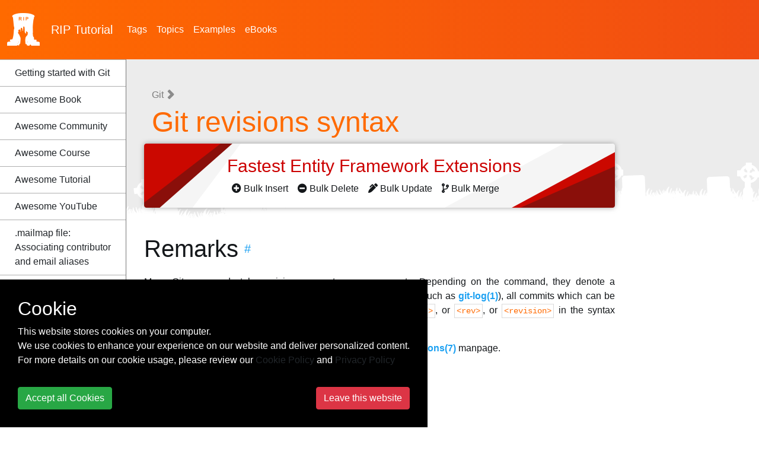

--- FILE ---
content_type: text/html; charset=utf-8
request_url: https://riptutorial.com/git/topic/3735/git-revisions-syntax
body_size: 10314
content:
<!DOCTYPE html>
<html lang="en">
<head>
    <meta charset="utf-8">
    <meta name="viewport" content="width=device-width, initial-scale=1, shrink-to-fit=no">
    
        <meta name="baidu-site-verification" content="yxyLMvJwcA" />
        <meta name="google-site-verification" content="zXL2CVbtC_Krma8l8C6ZtsG0LYFNWiAR5ZI70hz4xAM" />
        <meta name="msvalidate.01" content="89359D9C492A475C0061398008D105FB" />
        <meta name="yandex-verification" content="dd35362233c19552" />


    <title>Git Tutorial =&gt; Git revisions syntax</title>

    <!-- icon !-->
    <link rel="icon" type="image/png" href="/Images/logo_rip.png" width="55" height="55">

    <!-- css !-->
    <link rel="stylesheet" href="https://cdn.jsdelivr.net/npm/bootstrap@4.5.3/dist/css/bootstrap.min.css" integrity="sha384-TX8t27EcRE3e/ihU7zmQxVncDAy5uIKz4rEkgIXeMed4M0jlfIDPvg6uqKI2xXr2" crossorigin="anonymous">
    <link rel="stylesheet" type="text/css" href="/assets/css/master.min.css?v=1.0.0.21298">
    
    

    
    
    

    <!-- Open Graph Tags -->
    <meta name="title" property="og:title" content="Git Tutorial => Git revisions syntax">
    <meta name="description" property="og:description" content="Learn Git - Many Git commands take revision parameters as arguments. Depending on the command, they denote a specific commit or, for commands which walk the...">
    <meta name="url" property="og:url" content="https://riptutorial.com/git/topic/3735/git-revisions-syntax" />
    <meta name="image" property="og:image" content="/Images/home.jpg" />

    <!-- Twitter Cards -->
    <meta name="twitter:card" content="summary_large_image">
    <meta name="twitter:title" content="Git Tutorial => Git revisions syntax">
    <meta name="twitter:description" content="Learn Git - Many Git commands take revision parameters as arguments. Depending on the command, they denote a specific commit or, for commands which walk the...">
    <meta name="twitter:url" content="https://riptutorial.com/git/topic/3735/git-revisions-syntax" />
    <meta name="twitter:image" content="/Images/home.jpg" />


        <!-- Google tag (gtag.js) -->
        <script async src="https://www.googletagmanager.com/gtag/js?id=G-BQCCWZMX3F"></script>
        <script>
          window.dataLayer = window.dataLayer || [];
          function gtag(){dataLayer.push(arguments);}
          gtag('js', new Date());

          gtag('config', 'G-BQCCWZMX3F');
        </script>

    
    

    
    
    
    
    

    
</head>

<body>
<!-- facebook
<div id="fb-root"></div>
<script>
    (function(d, s, id) {
        var js, fjs = d.getElementsByTagName(s)[0];
        if (d.getElementById(id)) return;
        js = d.createElement(s);
        js.id = id;
        js.src = "//connect.facebook.net/en_US/sdk.js#xfbml=1&version=v2.10";
        fjs.parentNode.insertBefore(js, fjs);
    }(document, 'script', 'facebook-jssdk'));
</script>
-->
<!-- twitter
<script>
    !function(d, s, id) {
        var js, fjs = d.getElementsByTagName(s)[0], p = /^http:/.test(d.location) ? 'http' : 'https';
        if (!d.getElementById(id)) {
            js = d.createElement(s);
            js.id = id;
            js.src = p + '://platform.twitter.com/widgets.js';
            fjs.parentNode.insertBefore(js, fjs);
        }
    }(document, 'script', 'twitter-wjs');
</script>
-->
<header class="site-header">
    <nav class="container-fluid navbar navbar-light navbar-expand-lg">
        <a class="navbar-brand" href="/">
            <img src="/Images/logo_rip_full_white.png" alt="logo rip"/>
                <div>RIP <span class="text-z">Tutorial</span></div>

        </a>
        <div>
            
            <button class="navbar-toggler" type="button" data-toggle="collapse" data-target="#nav-site-menu"
                    aria-controls="nav-site-menu" aria-expanded="false" aria-label="Toggle navigation">
                <span class="navbar-toggler-icon"></span>
            </button>
        </div>
        <div class="navbar-collapse collapse" id="nav-site-menu">
            <ul class="navbar-nav">
                <li class="nav-item">
                    <a href="/tag" class="nav-link">Tags</a>
                </li>
                <li class="nav-item">
                    <a href="/topic" class="nav-link">Topics</a>
                </li>
                    <li class="nav-item">
                        <a href="/example" class="nav-link">Examples</a>
                    </li>
                                    <li class="nav-item">
                        <a href="/ebook" class="nav-link">eBooks</a>
                    </li>
            </ul>
        </div>
        <div class="navbar-collapse collapse justify-content-end" id="site-header-nav-site-menu">
        </div>
    </nav>
</header>

<div class="container-fluid site-body">
    

<div class="nav-site">
        <a href="/ebook/git" id="pdf-download-btn" class="btn btn-z bordered" onclick="gtag('event', 'click', { 'event_action': 'button-aside-download' });"><i class="fas fa-file-pdf" aria-hidden="true"></i> Download Git (PDF)</a>
    <nav class="navbar navbar-light navbar-expand-lg hidden-lg-up" style="padding-left: 0; padding-right: 0;">
        <a class="nav-brand"></a>
        <button class="navbar-toggler" type="button" data-toggle="collapse" data-target="#nav-sidebar"
                aria-controls="nav-sidebar" aria-expanded="false" aria-label="Toggle navigation">
            <span class="navbar-toggler-icon"></span>
        </button>

        <div class="navbar-collapse collapse justify-content-end" id="nav-sidebar">
            <br/>
            <div class="section-sidebar">
                <h2>
                    <span class="tag-title">Git</span>
                </h2>
                <ul>
                        <li>
                            <a href="/git/topic/218/getting-started-with-git"
                               class="">Getting started with Git</a>
                        </li>                                               
                                <li><a href="/git/awesome-learning/book">Awesome Book</a></li>
                                <li><a href="/git/awesome-learning/community">Awesome Community</a></li>
                                <li><a href="/git/awesome-learning/course">Awesome Course</a></li>
                                <li><a href="/git/awesome-learning/tutorial">Awesome Tutorial</a></li>
                                <li><a href="/git/awesome-learning/youtube">Awesome YouTube</a></li>
                        <li>
                            <a href="/git/topic/1270/-mailmap-file--associating-contributor-and-email-aliases"
                               class="">.mailmap file: Associating contributor and email aliases</a>
                        </li>                                               
                        <li>
                            <a href="/git/topic/337/aliases"
                               class="">Aliases</a>
                        </li>                                               
                        <li>
                            <a href="/git/topic/1276/analyzing-types-of-workflows"
                               class="">Analyzing types of workflows</a>
                        </li>                                               
                        <li>
                            <a href="/git/topic/2815/archive"
                               class="">Archive</a>
                        </li>                                               
                        <li>
                            <a href="/git/topic/3645/bisecting-finding-faulty-commits"
                               class="">Bisecting/Finding faulty commits</a>
                        </li>                                               
                        <li>
                            <a href="/git/topic/3663/blaming"
                               class="">Blaming</a>
                        </li>                                               
                        <li>
                            <a href="/git/topic/415/branching"
                               class="">Branching</a>
                        </li>                                               
                        <li>
                            <a href="/git/topic/240/browsing-the-history"
                               class="">Browsing the history</a>
                        </li>                                               
                        <li>
                            <a href="/git/topic/3612/bundles"
                               class="">Bundles</a>
                        </li>                                               
                        <li>
                            <a href="/git/topic/9291/change-git-repository-name"
                               class="">Change git repository name</a>
                        </li>                                               
                        <li>
                            <a href="/git/topic/672/cherry-picking"
                               class="">Cherry Picking</a>
                        </li>                                               
                        <li>
                            <a href="/git/topic/1405/cloning-repositories"
                               class="">Cloning Repositories</a>
                        </li>                                               
                        <li>
                            <a href="/git/topic/323/committing"
                               class="">Committing</a>
                        </li>                                               
                        <li>
                            <a href="/git/topic/397/configuration"
                               class="">Configuration</a>
                        </li>                                               
                        <li>
                            <a href="/git/topic/10937/diff-tree"
                               class="">diff-tree</a>
                        </li>                                               
                        <li>
                            <a href="/git/topic/3637/display-commit-history-graphically-with-gitk"
                               class="">Display commit history graphically with Gitk</a>
                        </li>                                               
                        <li>
                            <a href="/git/topic/2680/empty-directories-in-git"
                               class="">Empty directories in Git</a>
                        </li>                                               
                        <li>
                            <a href="/git/topic/5972/external-merge-and-difftools"
                               class="">External merge and difftools</a>
                        </li>                                               
                        <li>
                            <a href="/git/topic/8320/git-branch-name-on-bash-ubuntu"
                               class="">Git Branch Name on Bash Ubuntu</a>
                        </li>                                               
                        <li>
                            <a href="/git/topic/1254/git-clean"
                               class="">Git Clean</a>
                        </li>                                               
                        <li>
                            <a href="/git/topic/8654/git-client-side-hooks"
                               class="">Git Client-Side Hooks</a>
                        </li>                                               
                        <li>
                            <a href="/git/topic/273/git-diff"
                               class="">Git Diff</a>
                        </li>                                               
                        <li>
                            <a href="/git/topic/5148/git-gui-clients"
                               class="">Git GUI Clients</a>
                        </li>                                               
                        <li>
                            <a href="/git/topic/4136/git-large-file-storage--lfs-"
                               class="">Git Large File Storage (LFS)</a>
                        </li>                                               
                        <li>
                            <a href="/git/topic/4603/git-patch"
                               class="">Git Patch</a>
                        </li>                                               
                        <li>
                            <a href="/git/topic/4071/git-remote"
                               class="">Git Remote</a>
                        </li>                                               
                        <li>
                            <a href="/git/topic/9156/git-rerere"
                               class="">Git rerere</a>
                        </li>                                               
                        <li>
                            <a href="/git/topic/3735/git-revisions-syntax"
                               class="active">Git revisions syntax</a>
                        </li>                                               
                            <ul>
                                    <li>
                                        <a href="/git/example/12918/commit-ancestry-chain---rev-----rev---n---etc-">Commit ancestry chain: <rev>^, <rev>~<n>, etc.</a>
                                    </li>
                                    <li>
                                        <a href="/git/example/12919/dereferencing-branches-and-tags---rev--0---rev----type--">Dereferencing branches and tags: <rev>^0, <rev>^{<type>}</a>
                                    </li>
                                    <li>
                                        <a href="/git/example/12916/reflog-references---refname----date--">Reflog references: <refname>@{<date>}</a>
                                    </li>
                                    <li>
                                        <a href="/git/example/12915/reflog-references---refname----n--">Reflog references: <refname>@{<n>}</a>
                                    </li>
                                    <li>
                                        <a href="/git/example/12912/specifying-revision-by-object-name">Specifying revision by object name</a>
                                    </li>
                                    <li>
                                        <a href="/git/example/12913/symbolic-ref-names--branches--tags--remote-tracking-branches">Symbolic ref names: branches, tags, remote-tracking branches</a>
                                    </li>
                                    <li>
                                        <a href="/git/example/12914/the-default-revision--head">The default revision: HEAD</a>
                                    </li>
                                    <li>
                                        <a href="/git/example/12917/tracked---upstream-branch---branchname---upstream-">Tracked / upstream branch: <branchname>@{upstream}</a>
                                    </li>
                                    <li>
                                        <a href="/git/example/12920/youngest-matching-commit---rev-----text-------text-">Youngest matching commit: <rev>^{/<text>}, :/<text></a>
                                    </li>
                            </ul>
                        <li>
                            <a href="/git/topic/4821/git-send-email"
                               class="">git send-email</a>
                        </li>                                               
                        <li>
                            <a href="/git/topic/4609/git-statistics"
                               class="">Git statistics</a>
                        </li>                                               
                        <li>
                            <a href="/git/topic/10098/git-tagging"
                               class="">Git Tagging</a>
                        </li>                                               
                        <li>
                            <a href="/git/topic/2766/git-svn"
                               class="">git-svn</a>
                        </li>                                               
                        <li>
                            <a href="/git/topic/2660/git-tfs"
                               class="">git-tfs</a>
                        </li>                                               
                        <li>
                            <a href="/git/topic/1330/hooks"
                               class="">Hooks</a>
                        </li>                                               
                        <li>
                            <a href="/git/topic/245/ignoring-files-and-folders"
                               class="">Ignoring Files and Folders</a>
                        </li>                                               
                        <li>
                            <a href="/git/topic/2637/internals"
                               class="">Internals</a>
                        </li>                                               
                        <li>
                            <a href="/git/topic/291/merging"
                               class="">Merging</a>
                        </li>                                               
                        <li>
                            <a href="/git/topic/3026/migrating-to-git"
                               class="">Migrating to Git</a>
                        </li>                                               
                        <li>
                            <a href="/git/topic/1308/pulling"
                               class="">Pulling</a>
                        </li>                                               
                        <li>
                            <a href="/git/topic/2600/pushing"
                               class="">Pushing</a>
                        </li>                                               
                        <li>
                            <a href="/git/topic/355/rebasing"
                               class="">Rebasing</a>
                        </li>                                               
                        <li>
                            <a href="/git/topic/725/recovering"
                               class="">Recovering</a>
                        </li>                                               
                        <li>
                            <a href="/git/topic/5149/reflog---restoring-commits-not-shown-in-git-log"
                               class="">Reflog - Restoring commits not shown in git log</a>
                        </li>                                               
                        <li>
                            <a href="/git/topic/1814/renaming"
                               class="">Renaming</a>
                        </li>                                               
                        <li>
                            <a href="/git/topic/3233/resolving-merge-conflicts"
                               class="">Resolving merge conflicts</a>
                        </li>                                               
                        <li>
                            <a href="/git/topic/431/rev-list"
                               class="">Rev-List</a>
                        </li>                                               
                        <li>
                            <a href="/git/topic/2825/rewriting-history-with-filter-branch"
                               class="">Rewriting history with filter-branch</a>
                        </li>                                               
                        <li>
                            <a href="/git/topic/3030/show"
                               class="">Show</a>
                        </li>                                               
                        <li>
                            <a href="/git/topic/598/squashing"
                               class="">Squashing</a>
                        </li>                                               
                        <li>
                            <a href="/git/topic/244/staging"
                               class="">Staging</a>
                        </li>                                               
                        <li>
                            <a href="/git/topic/1440/stashing"
                               class="">Stashing</a>
                        </li>                                               
                        <li>
                            <a href="/git/topic/306/submodules"
                               class="">Submodules</a>
                        </li>                                               
                        <li>
                            <a href="/git/topic/1634/subtrees"
                               class="">Subtrees</a>
                        </li>                                               
                        <li>
                            <a href="/git/topic/10934/tidying-up-your-local-and-remote-repository"
                               class="">Tidying up your local and remote repository</a>
                        </li>                                               
                        <li>
                            <a href="/git/topic/5150/tortoisegit"
                               class="">TortoiseGit</a>
                        </li>                                               
                        <li>
                            <a href="/git/topic/285/undoing"
                               class="">Undoing</a>
                        </li>                                               
                        <li>
                            <a href="/git/topic/7579/update-object-name-in-reference"
                               class="">Update Object Name in Reference</a>
                        </li>                                               
                        <li>
                            <a href="/git/topic/1269/using-a--gitattributes-file"
                               class="">Using a .gitattributes file</a>
                        </li>                                               
                        <li>
                            <a href="/git/topic/243/working-with-remotes"
                               class="">Working with Remotes</a>
                        </li>                                               
                        <li>
                            <a href="/git/topic/3801/worktrees"
                               class="">Worktrees</a>
                        </li>                                               
                </ul>
            </div>
            <br/><br/>
        </div>
    </nav>
</div>

<div class="row whole-container">
    <div class="col-xl-2 col-lg-3 section-sidebar desktop hidden-md-down">
        <div class="section-sidebar-overflow custom-scrollbar" data-mcs-theme="dark">
            <h2><span class="tag-title">Git</span></h2>
            <ul>
                    <li>
                        <a href="/git/topic/218/getting-started-with-git" 
                           class="">Getting started with Git</a>
                    </li>                    
                            <li><a href="/git/awesome-learning/book">Awesome Book</a></li>
                            <li><a href="/git/awesome-learning/community">Awesome Community</a></li>
                            <li><a href="/git/awesome-learning/course">Awesome Course</a></li>
                            <li><a href="/git/awesome-learning/tutorial">Awesome Tutorial</a></li>
                            <li><a href="/git/awesome-learning/youtube">Awesome YouTube</a></li>
                    <li>
                        <a href="/git/topic/1270/-mailmap-file--associating-contributor-and-email-aliases" 
                           class="">.mailmap file: Associating contributor and email aliases</a>
                    </li>                    
                    <li>
                        <a href="/git/topic/337/aliases" 
                           class="">Aliases</a>
                    </li>                    
                    <li>
                        <a href="/git/topic/1276/analyzing-types-of-workflows" 
                           class="">Analyzing types of workflows</a>
                    </li>                    
                    <li>
                        <a href="/git/topic/2815/archive" 
                           class="">Archive</a>
                    </li>                    
                    <li>
                        <a href="/git/topic/3645/bisecting-finding-faulty-commits" 
                           class="">Bisecting/Finding faulty commits</a>
                    </li>                    
                    <li>
                        <a href="/git/topic/3663/blaming" 
                           class="">Blaming</a>
                    </li>                    
                    <li>
                        <a href="/git/topic/415/branching" 
                           class="">Branching</a>
                    </li>                    
                    <li>
                        <a href="/git/topic/240/browsing-the-history" 
                           class="">Browsing the history</a>
                    </li>                    
                    <li>
                        <a href="/git/topic/3612/bundles" 
                           class="">Bundles</a>
                    </li>                    
                    <li>
                        <a href="/git/topic/9291/change-git-repository-name" 
                           class="">Change git repository name</a>
                    </li>                    
                    <li>
                        <a href="/git/topic/672/cherry-picking" 
                           class="">Cherry Picking</a>
                    </li>                    
                    <li>
                        <a href="/git/topic/1405/cloning-repositories" 
                           class="">Cloning Repositories</a>
                    </li>                    
                    <li>
                        <a href="/git/topic/323/committing" 
                           class="">Committing</a>
                    </li>                    
                    <li>
                        <a href="/git/topic/397/configuration" 
                           class="">Configuration</a>
                    </li>                    
                    <li>
                        <a href="/git/topic/10937/diff-tree" 
                           class="">diff-tree</a>
                    </li>                    
                    <li>
                        <a href="/git/topic/3637/display-commit-history-graphically-with-gitk" 
                           class="">Display commit history graphically with Gitk</a>
                    </li>                    
                    <li>
                        <a href="/git/topic/2680/empty-directories-in-git" 
                           class="">Empty directories in Git</a>
                    </li>                    
                    <li>
                        <a href="/git/topic/5972/external-merge-and-difftools" 
                           class="">External merge and difftools</a>
                    </li>                    
                    <li>
                        <a href="/git/topic/8320/git-branch-name-on-bash-ubuntu" 
                           class="">Git Branch Name on Bash Ubuntu</a>
                    </li>                    
                    <li>
                        <a href="/git/topic/1254/git-clean" 
                           class="">Git Clean</a>
                    </li>                    
                    <li>
                        <a href="/git/topic/8654/git-client-side-hooks" 
                           class="">Git Client-Side Hooks</a>
                    </li>                    
                    <li>
                        <a href="/git/topic/273/git-diff" 
                           class="">Git Diff</a>
                    </li>                    
                    <li>
                        <a href="/git/topic/5148/git-gui-clients" 
                           class="">Git GUI Clients</a>
                    </li>                    
                    <li>
                        <a href="/git/topic/4136/git-large-file-storage--lfs-" 
                           class="">Git Large File Storage (LFS)</a>
                    </li>                    
                    <li>
                        <a href="/git/topic/4603/git-patch" 
                           class="">Git Patch</a>
                    </li>                    
                    <li>
                        <a href="/git/topic/4071/git-remote" 
                           class="">Git Remote</a>
                    </li>                    
                    <li>
                        <a href="/git/topic/9156/git-rerere" 
                           class="">Git rerere</a>
                    </li>                    
                    <li>
                        <a href="/git/topic/3735/git-revisions-syntax" 
                           class="active">Git revisions syntax</a>
                    </li>                    
                        <ul>
                                <li>
                                    <a href="/git/example/12918/commit-ancestry-chain---rev-----rev---n---etc-">Commit ancestry chain: <rev>^, <rev>~<n>, etc.</a>
                                </li>
                                <li>
                                    <a href="/git/example/12919/dereferencing-branches-and-tags---rev--0---rev----type--">Dereferencing branches and tags: <rev>^0, <rev>^{<type>}</a>
                                </li>
                                <li>
                                    <a href="/git/example/12916/reflog-references---refname----date--">Reflog references: <refname>@{<date>}</a>
                                </li>
                                <li>
                                    <a href="/git/example/12915/reflog-references---refname----n--">Reflog references: <refname>@{<n>}</a>
                                </li>
                                <li>
                                    <a href="/git/example/12912/specifying-revision-by-object-name">Specifying revision by object name</a>
                                </li>
                                <li>
                                    <a href="/git/example/12913/symbolic-ref-names--branches--tags--remote-tracking-branches">Symbolic ref names: branches, tags, remote-tracking branches</a>
                                </li>
                                <li>
                                    <a href="/git/example/12914/the-default-revision--head">The default revision: HEAD</a>
                                </li>
                                <li>
                                    <a href="/git/example/12917/tracked---upstream-branch---branchname---upstream-">Tracked / upstream branch: <branchname>@{upstream}</a>
                                </li>
                                <li>
                                    <a href="/git/example/12920/youngest-matching-commit---rev-----text-------text-">Youngest matching commit: <rev>^{/<text>}, :/<text></a>
                                </li>
                        </ul>
                    <li>
                        <a href="/git/topic/4821/git-send-email" 
                           class="">git send-email</a>
                    </li>                    
                    <li>
                        <a href="/git/topic/4609/git-statistics" 
                           class="">Git statistics</a>
                    </li>                    
                    <li>
                        <a href="/git/topic/10098/git-tagging" 
                           class="">Git Tagging</a>
                    </li>                    
                    <li>
                        <a href="/git/topic/2766/git-svn" 
                           class="">git-svn</a>
                    </li>                    
                    <li>
                        <a href="/git/topic/2660/git-tfs" 
                           class="">git-tfs</a>
                    </li>                    
                    <li>
                        <a href="/git/topic/1330/hooks" 
                           class="">Hooks</a>
                    </li>                    
                    <li>
                        <a href="/git/topic/245/ignoring-files-and-folders" 
                           class="">Ignoring Files and Folders</a>
                    </li>                    
                    <li>
                        <a href="/git/topic/2637/internals" 
                           class="">Internals</a>
                    </li>                    
                    <li>
                        <a href="/git/topic/291/merging" 
                           class="">Merging</a>
                    </li>                    
                    <li>
                        <a href="/git/topic/3026/migrating-to-git" 
                           class="">Migrating to Git</a>
                    </li>                    
                    <li>
                        <a href="/git/topic/1308/pulling" 
                           class="">Pulling</a>
                    </li>                    
                    <li>
                        <a href="/git/topic/2600/pushing" 
                           class="">Pushing</a>
                    </li>                    
                    <li>
                        <a href="/git/topic/355/rebasing" 
                           class="">Rebasing</a>
                    </li>                    
                    <li>
                        <a href="/git/topic/725/recovering" 
                           class="">Recovering</a>
                    </li>                    
                    <li>
                        <a href="/git/topic/5149/reflog---restoring-commits-not-shown-in-git-log" 
                           class="">Reflog - Restoring commits not shown in git log</a>
                    </li>                    
                    <li>
                        <a href="/git/topic/1814/renaming" 
                           class="">Renaming</a>
                    </li>                    
                    <li>
                        <a href="/git/topic/3233/resolving-merge-conflicts" 
                           class="">Resolving merge conflicts</a>
                    </li>                    
                    <li>
                        <a href="/git/topic/431/rev-list" 
                           class="">Rev-List</a>
                    </li>                    
                    <li>
                        <a href="/git/topic/2825/rewriting-history-with-filter-branch" 
                           class="">Rewriting history with filter-branch</a>
                    </li>                    
                    <li>
                        <a href="/git/topic/3030/show" 
                           class="">Show</a>
                    </li>                    
                    <li>
                        <a href="/git/topic/598/squashing" 
                           class="">Squashing</a>
                    </li>                    
                    <li>
                        <a href="/git/topic/244/staging" 
                           class="">Staging</a>
                    </li>                    
                    <li>
                        <a href="/git/topic/1440/stashing" 
                           class="">Stashing</a>
                    </li>                    
                    <li>
                        <a href="/git/topic/306/submodules" 
                           class="">Submodules</a>
                    </li>                    
                    <li>
                        <a href="/git/topic/1634/subtrees" 
                           class="">Subtrees</a>
                    </li>                    
                    <li>
                        <a href="/git/topic/10934/tidying-up-your-local-and-remote-repository" 
                           class="">Tidying up your local and remote repository</a>
                    </li>                    
                    <li>
                        <a href="/git/topic/5150/tortoisegit" 
                           class="">TortoiseGit</a>
                    </li>                    
                    <li>
                        <a href="/git/topic/285/undoing" 
                           class="">Undoing</a>
                    </li>                    
                    <li>
                        <a href="/git/topic/7579/update-object-name-in-reference" 
                           class="">Update Object Name in Reference</a>
                    </li>                    
                    <li>
                        <a href="/git/topic/1269/using-a--gitattributes-file" 
                           class="">Using a .gitattributes file</a>
                    </li>                    
                    <li>
                        <a href="/git/topic/243/working-with-remotes" 
                           class="">Working with Remotes</a>
                    </li>                    
                    <li>
                        <a href="/git/topic/3801/worktrees" 
                           class="">Worktrees</a>
                    </li>                    
            </ul>

        </div>
    </div>
    <div class="col-xl-8 col-lg-9 section-article">
        <div class="row align-items-stretch h-100">
            <div class="col-12">
            <div class="header-article">

<h1 class="header-breadcrumb" itemscope itemtype="https://schema.org/BreadcrumbList">
            <span itemprop="itemListElement" itemscope itemtype="https://schema.org/ListItem">
                <a href="/git" itemscope itemtype="https://schema.org/WebPage" itemprop="item" itemid="/git">
                    <span itemprop="name">Git</span>
                </a>
                <meta itemprop="position" content="1"/>
            </span>
            <i class="fas fa-angle-right nav-text"></i>
            <span itemprop="itemListElement" itemscope itemtype="https://schema.org/ListItem">
                <span itemprop="name">Git revisions syntax</span>
                <meta itemprop="position" content="2"/>
            </span>
</h1>



<div class="add-z">
    <div class="main-content">
        <h4>
            <a href="https://entityframework-extensions.net/" target="_blank" onclick="gtag('event', 'click', { 'event_action': 'entity-framework-add' });" rel="nofollow">
                Fastest Entity Framework Extensions <i class="fa fa-angle-right" aria-hidden="true"></i>
            </a>
        </h4>
        <div class="ml-2">
            <a href="https://entityframework-extensions.net/bulk-insert" target="_blank" onclick="gtag('event', 'click', { 'event_action': 'entity-framework-add' });" rel="nofollow">
                <i class="fas fa-plus-circle"></i>
                Bulk Insert <i class="fa fa-angle-right" aria-hidden="true"></i>
            </a>
        </div>
        <div class="ml-2">
            <a href="https://entityframework-extensions.net/bulk-delete" target="_blank" onclick="gtag('event', 'click', { 'event_action': 'entity-framework-add' });" rel="nofollow">
                <i class="fas fa-minus-circle"></i>
                Bulk Delete <i class="fa fa-angle-right" aria-hidden="true"></i>
            </a>
        </div>
        <div class="ml-2">
            <a href="https://entityframework-extensions.net/bulk-update" target="_blank" onclick="gtag('event', 'click', { 'event_action': 'entity-framework-add' });" rel="nofollow">
                <i class="fas fa-pen-alt"></i>
                Bulk Update <i class="fa fa-angle-right" aria-hidden="true"></i>
            </a>
        </div>
        <div class="ml-2">
            <a href="https://entityframework-extensions.net/bulk-merge" target="_blank" onclick="gtag('event', 'click', { 'event_action': 'entity-framework-add' });" rel="nofollow">
                <i class="fas fa-code-branch"></i>
                Bulk Merge <i class="fa fa-angle-right" aria-hidden="true"></i>
            </a>
        </div>
    </div>
</div>




<style>
    .add-free {
        background-color: #000;
        color: #fff;
        padding: 7px 12px;
        box-shadow: 10px 10px #333;
        border-radius: 7px;
    }
    .add-free .add-free-header {
        border-bottom: 1px solid #999;
        padding: 3px 0px;
    }
    .add-free .text-z {
        color: #ff6a00;
        font-weight: bold;
    }
</style>

                <!-- Horizontal-Responsive -->
                
                
            </div>

                <div class="body-article">





                        <h2 id="remarks">Remarks</h2>
                        <div>
<p>Many Git commands take revision parameters as arguments. Depending on the command, they denote a specific commit or, for commands which walk the revision graph (such as <a href="https://www.kernel.org/pub/software/scm/git/docs/git-log.html" rel="nofollow"><strong>git-log(1)</strong></a>), all commits which can be reached from that commit. They are usually denoted as <code>&lt;commit&gt;</code>, or <code>&lt;rev&gt;</code>, or <code>&lt;revision&gt;</code> in the syntax description.</p>
<p>The reference documentation for Git revisions syntax is the <a href="https://www.kernel.org/pub/software/scm/git/docs/gitrevisions.html" rel="nofollow"><strong>gitrevisions(7)</strong></a> manpage.</p>
<p>Still missing from this page:</p>
<ul>
<li>[_] Output from <code>git describe</code>, e.g. <code>v1.7.4.2-679-g3bee7fb</code></li>
<li>[_] <code>@</code> alone as a shortcut for <code>HEAD</code></li>
<li>[_] <code>@{-&lt;n&gt;}</code>, e.g. <code>@{-1}</code>, and <code>-</code> meaning <code>@{-1}</code></li>
<li>[_] <code>&lt;branchname&gt;@{push}</code></li>
<li>[_] <code>&lt;rev&gt;^@</code>, for all parents of <code>&lt;rev&gt;</code></li>
</ul>
<p>Needs separate documentation:</p>
<ul>
<li>[_] Referring to blobs and trees in the repository and in the index: <code>&lt;rev&gt;:&lt;path&gt;</code> and <code>:&lt;n&gt;:&lt;path&gt;</code> syntax</li>
<li>[_] Revision ranges like <code>A..B</code>, <code>A...B</code>, <code>B ^A</code>, <code>A^1</code>, and revision limiting like <code>-&lt;n&gt;</code>, <code>--since</code></li>
</ul>

         
                        </div>

                    
                    
                            <h2 id="related-examples">Git revisions syntax Related Examples</h2>
                            <ul>
                                    <li class="related-links-end-page">
                                        <a href="/git/example/12918/commit-ancestry-chain---rev-----rev---n---etc-"><span><i class="far fa-file-alt"></i></span>Commit ancestry chain: <rev>^, <rev>~<n>, etc. <i class="fas fa-angle-right"></i></a>
                                    </li>
                                    <li class="related-links-end-page">
                                        <a href="/git/example/12919/dereferencing-branches-and-tags---rev--0---rev----type--"><span><i class="far fa-file-alt"></i></span>Dereferencing branches and tags: <rev>^0, <rev>^{<type>} <i class="fas fa-angle-right"></i></a>
                                    </li>
                                    <li class="related-links-end-page">
                                        <a href="/git/example/12916/reflog-references---refname----date--"><span><i class="far fa-file-alt"></i></span>Reflog references: <refname>@{<date>} <i class="fas fa-angle-right"></i></a>
                                    </li>
                                    <li class="related-links-end-page">
                                        <a href="/git/example/12915/reflog-references---refname----n--"><span><i class="far fa-file-alt"></i></span>Reflog references: <refname>@{<n>} <i class="fas fa-angle-right"></i></a>
                                    </li>
                                    <li class="related-links-end-page">
                                        <a href="/git/example/12912/specifying-revision-by-object-name"><span><i class="far fa-file-alt"></i></span>Specifying revision by object name <i class="fas fa-angle-right"></i></a>
                                    </li>
                                    <li class="related-links-end-page">
                                        <a href="/git/example/12913/symbolic-ref-names--branches--tags--remote-tracking-branches"><span><i class="far fa-file-alt"></i></span>Symbolic ref names: branches, tags, remote-tracking branches <i class="fas fa-angle-right"></i></a>
                                    </li>
                                    <li class="related-links-end-page">
                                        <a href="/git/example/12914/the-default-revision--head"><span><i class="far fa-file-alt"></i></span>The default revision: HEAD <i class="fas fa-angle-right"></i></a>
                                    </li>
                                    <li class="related-links-end-page">
                                        <a href="/git/example/12917/tracked---upstream-branch---branchname---upstream-"><span><i class="far fa-file-alt"></i></span>Tracked / upstream branch: <branchname>@{upstream} <i class="fas fa-angle-right"></i></a>
                                    </li>
                                    <li class="related-links-end-page">
                                        <a href="/git/example/12920/youngest-matching-commit---rev-----text-------text-"><span><i class="far fa-file-alt"></i></span>Youngest matching commit: <rev>^{/<text>}, :/<text> <i class="fas fa-angle-right"></i></a>
                                    </li>
                            </ul>

                        <!-- ZZZCode.AI !-->
                        <br><br>
                        <div class="shadow-lg p-3 mb-5 bg-white rounded">
                            <form action="https://zzzcode.ai/answer-question" method="get" style="display: block">
                                <h3 style="margin-top: 15px;">Got any Git Question?</h3>
                                <br />
                                <input name="p1" type="hidden" value="Git" />
                                <div class="form-group">
                                    <label for="uiP2">Ask any Git Questions and Get Instant Answers from ChatGPT AI:</label>
                                    <textarea id="uiP2" name="p2" type="text" class="form-control" placeholder="Ask any Git question..." rows="5"></textarea>
                                </div>
                                <button type="submit" class="btn btn-primary my-1">ChatGPT answer me!</button>
                            </form>
                        </div>

                    


                        <div class="container-download-pdf-section">
                            <img src="/Images/icon-pdf-2.png" alt="pdf">
                            <a href="/ebook/git" class="" onclick="gtag('event', 'click', {'event_action': 'button-footer-download'});">
                                <b>PDF</b> - Download <span>Git</span> for free
                            </a>
                        </div>
                    <br>
                    <div class="addthis_inline_share_toolbox_oxub" data-url="https://riptutorial.com/git/topic/3735/git-revisions-syntax" data-title="Learn Git - Over 1000 Free Tutorial:" onclick="gtag('event', 'click', {'event_action': 'button-share'});"></div>
                    <br>
                    <div class="container-next-prev">
                        <a href="/git/topic/9156/git-rerere" onclick="gtag('event', 'click', { 'event_action': 'button-previous' });"><i class="fas fa-angle-left"></i> Previous</a>
                        <a href="/git/example/12918/commit-ancestry-chain---rev-----rev---n---etc-" class="text-right" onclick="gtag('event', 'click', { 'event_action': 'button-next' });"> Next <i class="fas fa-angle-right"></i> </a>
                    </div>
                </div> 
                
            
            
                

                </div>
         </div>

        

        

        
        
    
        
    </div>
    <div class="col-xl-2 section-aside" >
        <div id="stats-share">
            

            <br/>

            <br/>
            
            

            <!-- Vertical-Responsive 
            <ins class="adsbygoogle"
                 style="display: block"
                 data-ad-client="ca-pub-7869211898023730"
                 data-ad-slot="2663230744"
                 data-ad-format="auto"
                 
                 data-full-width-responsive="true"></ins>
            <script>
                (adsbygoogle = window.adsbygoogle || []).push({});
            </script>-->

            

            

            

            <!-- Vertical-Responsive
            <ins class="adsbygoogle"
                 style="display: block"
                 data-ad-client="ca-pub-7869211898023730"
                 data-ad-slot="9037067406"
                 data-ad-format="auto"
                 
                 data-full-width-responsive="true"></ins>
            <script>
                (adsbygoogle = window.adsbygoogle || []).push({});
            </script> -->


            

            


            <!-- Vertical-Responsive
            <ins class="adsbygoogle"
                 style="display: block"
                 data-ad-client="ca-pub-7869211898023730"
                 data-ad-slot="2886592024"
                 data-ad-format="auto"
                 
                 data-full-width-responsive="true"></ins>
            <script>
                (adsbygoogle = window.adsbygoogle || []).push({});
            </script> -->

            
        </div>
            <br />
        </div>
         <br />
    
</div>      

<style>
    td, th {
        border: 1px solid #ddd;
        padding: 8px;
    }

    th {
        background-color: #707070;
        color: white;
        padding-bottom: 12px;
        padding-top: 12px;
        text-align: left;
    }
</style>

<script type="application/ld+json">
    {
        "@context": "https://schema.org",
        "@type": "computerLanguage",
        "additionalType": "HowTo",
        "name": "Git",
        "description": "Git revisions syntax"
    }
</script>

</div>

<div class="site-footer">
        <div class="site-footer-copyright">
            <div class="container">
                
<div>This modified text is an extract of the original <a href="https://archive.org/details/documentation-dump.7z" target="_blank">Stack Overflow Documentation</a> created by following <a href="/contributor?topicId=3735">contributors</a> and released under <a href="https://creativecommons.org/licenses/by-sa/3.0/" target="_blank">CC BY-SA 3.0</a></div>
<div>This website is not affiliated with <a href="https://stackoverflow.com/questions/tagged/git" target="_blank">Stack Overflow</a></div>

            </div>
        </div>

    <div class="site-footer-link">
        <div class="container">
            <div class="row">
                <div class="col-lg-1">
                    <br/>
                    <img src="/Images/logo_rip_full_white.png" alt="logo rip" height="64" width="64">
                </div>
                <div class="col-lg-5">
                    <div class="site-footer-header">SUPPORT & PARTNERS</div>
                    <ul>
                        <li><a href="/advertise-with-us">Advertise with us</a></li>
                        <li><a href="/contact-us">Contact us</a></li>
                        <li><a href="/cookie-policy">Cookie Policy</a></li>
                        <li><a href="/privacy-policy">Privacy Policy</a></li>
                    </ul>
                </div>
                <div class="col-lg-6">
                     <div class="site-footer-header">STAY CONNECTED</div>
                     <p>Get monthly updates about new articles, cheatsheets, and tricks.</p>
                     <form action="https://zzzprojects.us9.list-manage.com/subscribe/post?u=cecbc4775cf67bf1ff82018af&amp;id=98c3fcbe02" method="post" target="_blank">
                        <input type="email" class="form-control" name="EMAIL" placeholder="Enter your email address">
                        <button type="submit" class="btn btn-z">
                            <i class="far fa-newspaper"></i>&nbsp;Subscribe
                         </button>
                    </form>
                    <div>
                          <br>            
                         <a href="https://www.facebook.com/RipTutorial/" target="_blank"><i class="fab fa-facebook-f fa-2x"></i></a>
                         <a href="https://twitter.com/riptutorial" target="_blank"><i class="fab fa-twitter fa-2x""></i></a>
                         <a href="https://www.linkedin.com/company/rip-tutorial" target="_blank"><i class="fab fa-linkedin fa-2x""></i></a>
                    </div>
                </div>
            </div>
        </div>   
    </div>
</div>

<a href="#" id="scroll-to-top" class="back-to-top"><i class="fa fa-angle-up" aria-hidden="true"></i></a>


<script src="https://code.jquery.com/jquery-3.5.1.min.js" integrity="sha256-9/aliU8dGd2tb6OSsuzixeV4y/faTqgFtohetphbbj0=" crossorigin="anonymous"></script>
<script src="https://cdn.jsdelivr.net/npm/popper.js@1.16.1/dist/umd/popper.min.js" integrity="sha384-9/reFTGAW83EW2RDu2S0VKaIzap3H66lZH81PoYlFhbGU+6BZp6G7niu735Sk7lN" crossorigin="anonymous"></script>
<script src="https://cdn.jsdelivr.net/npm/bootstrap@4.5.3/dist/js/bootstrap.bundle.min.js" integrity="sha384-ho+j7jyWK8fNQe+A12Hb8AhRq26LrZ/JpcUGGOn+Y7RsweNrtN/tE3MoK7ZeZDyx" crossorigin="anonymous"></script>


    <script type="text/javascript" src="https://s7.addthis.com/js/300/addthis_widget.js#pubid=ra-550f227d1d434855" async="async"></script>

<div id="cookie-consent" class="cookie-consent" style="position: fixed !important; bottom: 0 !important; background-color: #000 !important; color: #fff !important; display: none;">
    <div style="padding: 30px;">
        <div>
            <div class="h2">Cookie</div>
            <div>This website stores cookies on your computer.</div>
            <div>We use cookies to enhance your experience on our website and deliver personalized content.</div>
            <div>For more details on our cookie usage, please review our  <a href="/cookie-policy">Cookie Policy</a> and <a href="/privacy-policy">Privacy Policy</a></div>
            <hr />
            <div class="d-flex justify-content-between">
                <button class="btn btn-success" onclick="cookieConsentAccept()">Accept all Cookies</button>
                <a class="btn btn-danger" href="https://zzzprojects.com/">Leave this website</a>
            </div>
        </div>
    </div>
</div>

<script>
/*! jquery.cookie v1.4.1 | MIT */
!function (a) { "function" == typeof define && define.amd ? define(["jquery"], a) : "object" == typeof exports ? a(require("jquery")) : a(jQuery) }(function (a) { function b(a) { return h.raw ? a : encodeURIComponent(a) } function c(a) { return h.raw ? a : decodeURIComponent(a) } function d(a) { return b(h.json ? JSON.stringify(a) : String(a)) } function e(a) { 0 === a.indexOf('"') && (a = a.slice(1, -1).replace(/\\"/g, '"').replace(/\\\\/g, "\\")); try { return a = decodeURIComponent(a.replace(g, " ")), h.json ? JSON.parse(a) : a } catch (b) { } } function f(b, c) { var d = h.raw ? b : e(b); return a.isFunction(c) ? c(d) : d } var g = /\+/g, h = a.cookie = function (e, g, i) { if (void 0 !== g && !a.isFunction(g)) { if (i = a.extend({}, h.defaults, i), "number" == typeof i.expires) { var j = i.expires, k = i.expires = new Date; k.setTime(+k + 864e5 * j) } return document.cookie = [b(e), "=", d(g), i.expires ? "; expires=" + i.expires.toUTCString() : "", i.path ? "; path=" + i.path : "", i.domain ? "; domain=" + i.domain : "", i.secure ? "; secure" : ""].join("") } for (var l = e ? void 0 : {}, m = document.cookie ? document.cookie.split("; ") : [], n = 0, o = m.length; o > n; n++) { var p = m[n].split("="), q = c(p.shift()), r = p.join("="); if (e && e === q) { l = f(r, g); break } e || void 0 === (r = f(r)) || (l[q] = r) } return l }; h.defaults = {}, a.removeCookie = function (b, c) { return void 0 === a.cookie(b) ? !1 : (a.cookie(b, "", a.extend({}, c, { expires: -1 })), !a.cookie(b)) } });

function cookieConsentAccept() {
    $.cookie('cookieconsent_accept', 1, { expires: 365, path: '/' });
    $("#cookie-consent").hide();
    }

$(document).ready(function () {
    if ($.cookie('cookieconsent_accept') != "1") {
        $("#cookie-consent").show();
    }
});
</script>







<script>
    $(document).ready(function() {
        $('a').each(function() {
            var a = new RegExp('/' + window.location.host + '/');
            if (!a.test(this.href)) {
                $(this).attr("target", "_blank");
            }
        });
        $(".reader-mode-enabler").click(function() {
            $("body").toggleClass("reader-mode");
        });
    });

    $(document).ready(function() {
        $('.body-article h2, .body-article h3, .body-article h4').each(function() {
            $(this).html("<div>" + $(this).html() + "<a href=" + "#" + $(this).attr('id') + ">" + "#" + "</a></div>");
        });
    });
</script>
<script>
    $(function() {
        $("table").addClass("table table-bordered table-hover table-responsive-sm table-striped");
        $("thead").addClass("thead-dark");

        $('aside a').each(function() {
            if ($(this).attr('href') == '/{{page.permalink}}' ||
                $(this).attr('href') == '{{ site.github.url }}/{{page.permalink}}') {
                $(this).addClass('font-weight-bold');
            }
        });
    });

    $(document).ready(function() {
        //$(".custom-scrollbar").mCustomScrollbar({ scrollInertia: 0 });
        //scrollSidebar();
        sideMenuMayweatherCalculator();
    });

    /*
     TODO: Fix it (no longer defined) or remove
    $(window).scroll(function () {
        heightCalculator();
    });*/


    $(window).resize(function() {
        sideMenuMayweatherCalculator();
    });

    function sideMenuMayweatherCalculator() {
        var sideBarHeight = $("#stats-share").outerHeight();
        var availableSpace = $(window).height() - 71;

        if (availableSpace < sideBarHeight) {
            $('.section-aside').css("position", "relative");
            $('.section-aside').css("height", "auto");
            $('.section-aside').css("top", "auto");
        } else {
            $('.section-aside').css("position", "sticky");
            $('.section-aside').css("height", "calc(100vh - 4rem)");
            $('.section-aside').css("top", "4rem");
        }
    }


    $(window).scroll(function() {
        if ($(this).scrollTop() >= 600) {
            $('#scroll-to-top').fadeIn(200);
        } else {
            $('#scroll-to-top').fadeOut(200);
        }
    });

    function scrollSidebar() {
        var activeItems = $(".section-sidebar-overflow .active");

        if (activeItems.length > 0) {
            var activeItem = $(activeItems[0]);
            if (activeItem.offset().top > ($(window).height() / 3) * 2) {
                $(".custom-scrollbar").mCustomScrollbar('scrollTo', activeItem.offset().top - 120);
            }
        }
    }
</script>

    <script>
       setTimeout(gaIsActive, 15000);

        function gaIsActive() {
            if (!document.hidden) gtag('event', 'pageview', { 'event_action': 'TimeOnPage' });            
       }
    </script>






<script defer src="https://static.cloudflareinsights.com/beacon.min.js/vcd15cbe7772f49c399c6a5babf22c1241717689176015" integrity="sha512-ZpsOmlRQV6y907TI0dKBHq9Md29nnaEIPlkf84rnaERnq6zvWvPUqr2ft8M1aS28oN72PdrCzSjY4U6VaAw1EQ==" data-cf-beacon='{"version":"2024.11.0","token":"19b629873dbd46b4b010d6df2ce58985","r":1,"server_timing":{"name":{"cfCacheStatus":true,"cfEdge":true,"cfExtPri":true,"cfL4":true,"cfOrigin":true,"cfSpeedBrain":true},"location_startswith":null}}' crossorigin="anonymous"></script>
</body>
</html>